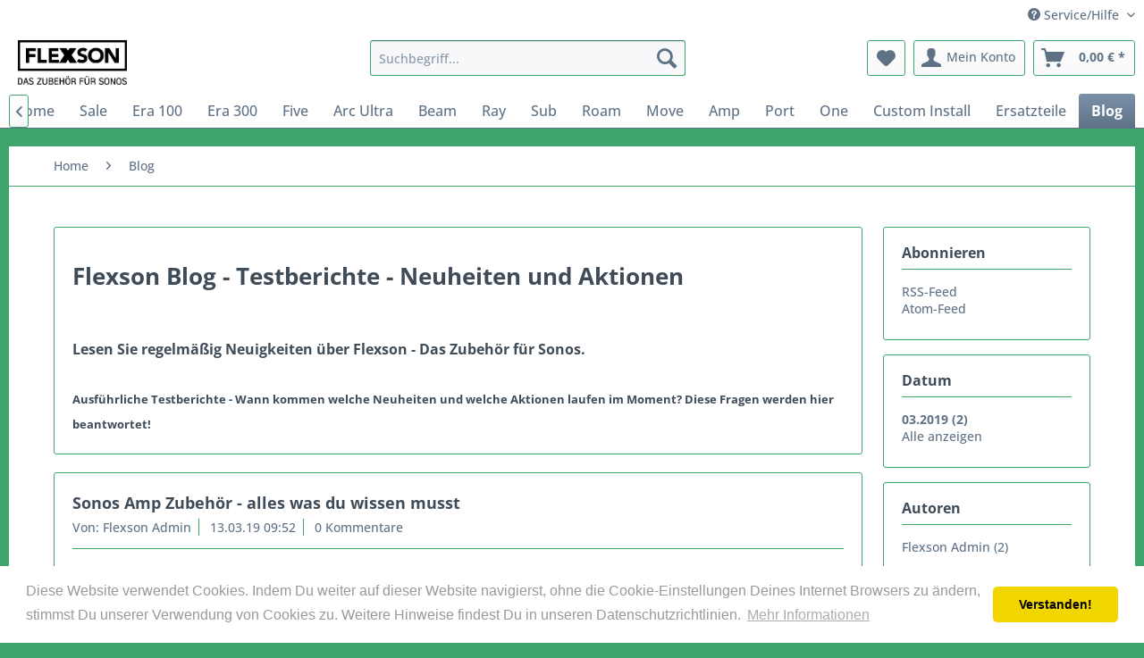

--- FILE ---
content_type: text/html; charset=UTF-8
request_url: https://www.flexson.de/flexson-blog?p=1&sFilterDate=2019-03
body_size: 10515
content:
<!DOCTYPE html> <html class="no-js" lang="de" itemscope="itemscope" itemtype="https://schema.org/WebPage"> <head> <meta charset="utf-8"> <meta name="author" content="FLEXSON Deutschland" /> <meta name="robots" content="noindex,follow" /> <meta name="revisit-after" content="15 days" /> <meta name="keywords" content="Flexson Blog - Lesen Sie regelmäßig Infos aus der Welt der FLEXSON und SONOS Liebhaber" /> <meta name="description" content="Lesen Sie regelmäßig Neuigkeiten über Flexson - Das Zubehör für Sonos." /> <meta property="og:type" content="website" /> <meta property="og:site_name" content=" Flexson - Das Zubehör für Sonos " /> <meta property="og:title" content="Blog" /> <meta property="og:description" content="Lesen Sie regelmäßig Neuigkeiten über Flexson - Das Zubehör für Sonos. Ausführliche Testberichte - Wann kommen welche Neuheiten und welche…" /> <meta name="twitter:card" content="summary" /> <meta name="twitter:site" content=" Flexson - Das Zubehör für Sonos " /> <meta name="twitter:title" content="Blog" /> <meta name="twitter:description" content="Lesen Sie regelmäßig Neuigkeiten über Flexson - Das Zubehör für Sonos. Ausführliche Testberichte - Wann kommen welche Neuheiten und welche…" /> <meta itemprop="copyrightHolder" content=" Flexson - Das Zubehör für Sonos " /> <meta itemprop="copyrightYear" content="2014" /> <meta itemprop="isFamilyFriendly" content="True" /> <meta itemprop="image" content="https://www.flexson.de/media/image/aa/56/7f/Flexson-Logo_Das_Zubeh_pos_Vekt.jpg" /> <meta name="viewport" content="width=device-width, initial-scale=1.0"> <meta name="mobile-web-app-capable" content="yes"> <meta name="apple-mobile-web-app-title" content="FLEXSON"> <meta name="apple-mobile-web-app-capable" content="yes"> <meta name="apple-mobile-web-app-status-bar-style" content="default"> <meta name="google-site-verification" content="0IaiPjhmgp9bl37Wdm8zAFodLHRYkFKp7PuIBcmSqUA" /> <meta name="msvalidate.01" content="CD92D801BDF00DC6F1349CEF585B6571" /> <link rel="apple-touch-icon-precomposed" href="https://www.flexson.de/media/image/73/eb/65/flexsonlogoneu2.jpg"> <link rel="shortcut icon" href="https://www.flexson.de/media/image/73/eb/65/flexsonlogoneu2.jpg"> <meta name="msapplication-navbutton-color" content="#5F7285 " /> <meta name="application-name" content=" Flexson - Das Zubehör für Sonos " /> <meta name="msapplication-starturl" content="https://www.flexson.de/" /> <meta name="msapplication-window" content="width=1024;height=768" /> <meta name="msapplication-TileImage" content="https://www.flexson.de/media/image/73/eb/65/flexsonlogoneu2.jpg"> <meta name="msapplication-TileColor" content="#5F7285 "> <meta name="theme-color" content="#5F7285 " /> <link rel="canonical" href="https://www.flexson.de/flexson-blog" /> <link rel="alternate" type="application/rss+xml" title="Lesen Sie regelmäßig Neuigkeiten über Flexson - Das Zubehör für Sonos. RSS" href="https://www.flexson.de/flexson-blog?sRss=1"/> <link rel="alternate" type="application/atom+xml" title="Lesen Sie regelmäßig Neuigkeiten über Flexson - Das Zubehör für Sonos. ATOM" href="https://www.flexson.de/flexson-blog?sAtom=1"/> <title itemprop="name">Flexson Blog News und Informationen </title> <link href="/web/cache/1756296254_2f725446f42b3c6f41c28670577231e5.css" media="all" rel="stylesheet" type="text/css" /> <script>
window.basketData = {
hasData: false,
data:[]
};
</script> <div data-googleAnalytics="true" data-googleConversionID="759905594" data-googleConversionLabel="-7tXCMLI2JoBELr6rOoC" data-googleConversionLanguage="de" data-googleTrackingID="UA-137814215-4" data-googleAnonymizeIp="1" data-googleOptOutCookie="" data-googleTrackingLibrary="ga" data-realAmount="" data-showCookieNote="" data-cookieNoteMode="0" > </div> </head> <body class="is--ctl-blog is--act-index" > <div data-paypalUnifiedMetaDataContainer="true" data-paypalUnifiedRestoreOrderNumberUrl="https://www.flexson.de/widgets/PaypalUnifiedOrderNumber/restoreOrderNumber" class="is--hidden"> </div> <div class="page-wrap"> <noscript class="noscript-main"> <div class="alert is--warning"> <div class="alert--icon"> <i class="icon--element icon--warning"></i> </div> <div class="alert--content"> Um &#x20;Flexson&#x20;-&#x20;Das&#x20;Zubeh&#xF6;r&#x20;f&#xFC;r&#x20;Sonos&#x20; in vollem Umfang nutzen zu k&ouml;nnen, empfehlen wir Ihnen Javascript in Ihrem Browser zu aktiveren. </div> </div> </noscript> <header class="header-main"> <div class="top-bar"> <div class="container block-group"> <nav class="top-bar--navigation block" role="menubar"> <div class="navigation--entry entry--compare is--hidden" role="menuitem" aria-haspopup="true" data-drop-down-menu="true"> </div> <div class="navigation--entry entry--service has--drop-down" role="menuitem" aria-haspopup="true" data-drop-down-menu="true"> <i class="icon--service"></i> Service/Hilfe <ul class="service--list is--rounded" role="menu"> <li class="service--entry" role="menuitem"> <a class="service--link" href="javascript:openCookieConsentManager()" title="Cookie-Einstellungen" > Cookie-Einstellungen </a> </li> <li class="service--entry" role="menuitem"> <a class="service--link" href="https://www.flexson.de/produktuebersicht" title="Flexson Artikel Übersicht " target="_parent"> Flexson Artikel Übersicht </a> </li> <li class="service--entry" role="menuitem"> <a class="service--link" href="https://www.flexson.de/teilnahmebedingungen" title="Teilnahmebdingungen Gewinnspiele" > Teilnahmebdingungen Gewinnspiele </a> </li> <li class="service--entry" role="menuitem"> <a class="service--link" href="https://www.flexson.de/das-sind-wir" title="Über uns" > Über uns </a> </li> <li class="service--entry" role="menuitem"> <a class="service--link" href="https://www.flexson.de/hilfe-und-support" title="Hilfe und Support" > Hilfe und Support </a> </li> <li class="service--entry" role="menuitem"> <a class="service--link" href="https://www.flexson.de/kontaktformular" title="Kontakt" target="_self"> Kontakt </a> </li> <li class="service--entry" role="menuitem"> <a class="service--link" href="https://www.flexson.de/versand-und-zahlungsbedingungen" title="Versand und Zahlungsbedingungen" > Versand und Zahlungsbedingungen </a> </li> <li class="service--entry" role="menuitem"> <a class="service--link" href="https://www.flexson.de/widerrufsrecht" title="Widerrufsrecht" > Widerrufsrecht </a> </li> <li class="service--entry" role="menuitem"> <a class="service--link" href="https://www.flexson.de/datenschutzerklaerung" title="Datenschutzerklärung" > Datenschutzerklärung </a> </li> <li class="service--entry" role="menuitem"> <a class="service--link" href="https://www.flexson.de/sonos-faq" title="FAQ Sonos" > FAQ Sonos </a> </li> <li class="service--entry" role="menuitem"> <a class="service--link" href="https://www.flexson.de/agb" title="AGB" > AGB </a> </li> <li class="service--entry" role="menuitem"> <a class="service--link" href="https://www.flexson.de/impressum" title="Impressum" > Impressum </a> </li> </ul> </div> </nav> </div> </div> <div class="container header--navigation"> <div class="logo-main block-group" role="banner"> <div class="logo--shop block"> <a class="logo--link" href="https://www.flexson.de/" title=" Flexson - Das Zubehör für Sonos - zur Startseite wechseln"> <picture> <source srcset="https://www.flexson.de/media/image/aa/56/7f/Flexson-Logo_Das_Zubeh_pos_Vekt.jpg" media="(min-width: 78.75em)"> <source srcset="https://www.flexson.de/media/image/aa/56/7f/Flexson-Logo_Das_Zubeh_pos_Vekt.jpg" media="(min-width: 64em)"> <source srcset="https://www.flexson.de/media/image/aa/56/7f/Flexson-Logo_Das_Zubeh_pos_Vekt.jpg" media="(min-width: 48em)"> <img srcset="https://www.flexson.de/media/image/aa/56/7f/Flexson-Logo_Das_Zubeh_pos_Vekt.jpg" alt=" Flexson - Das Zubehör für Sonos - zur Startseite wechseln" /> </picture> </a> </div> </div> <nav class="shop--navigation block-group"> <ul class="navigation--list block-group" role="menubar"> <li class="navigation--entry entry--menu-left" role="menuitem"> <a class="entry--link entry--trigger btn is--icon-left" href="#offcanvas--left" data-offcanvas="true" data-offCanvasSelector=".sidebar-main" aria-label="Menü"> <i class="icon--menu"></i> Menü </a> </li> <li class="navigation--entry entry--search" role="menuitem" data-search="true" aria-haspopup="true" data-minLength="3"> <a class="btn entry--link entry--trigger" href="#show-hide--search" title="Suche anzeigen / schließen" aria-label="Suche anzeigen / schließen"> <i class="icon--search"></i> <span class="search--display">Suchen</span> </a> <form action="/search" method="get" class="main-search--form"> <input type="search" name="sSearch" aria-label="Suchbegriff..." class="main-search--field" autocomplete="off" autocapitalize="off" placeholder="Suchbegriff..." maxlength="30" /> <button type="submit" class="main-search--button" aria-label="Suchen"> <i class="icon--search"></i> <span class="main-search--text">Suchen</span> </button> <div class="form--ajax-loader">&nbsp;</div> </form> <div class="main-search--results"></div> </li> <li class="navigation--entry entry--notepad" role="menuitem"> <a href="https://www.flexson.de/note" title="Merkzettel" aria-label="Merkzettel" class="btn"> <i class="icon--heart"></i> </a> </li> <li class="navigation--entry entry--account with-slt" role="menuitem" data-offcanvas="true" data-offCanvasSelector=".account--dropdown-navigation"> <a href="https://www.flexson.de/account" title="Mein Konto" aria-label="Mein Konto" class="btn is--icon-left entry--link account--link"> <i class="icon--account"></i> <span class="account--display"> Mein Konto </span> </a> <div class="account--dropdown-navigation"> <div class="navigation--smartphone"> <div class="entry--close-off-canvas"> <a href="#close-account-menu" class="account--close-off-canvas" title="Menü schließen" aria-label="Menü schließen"> Menü schließen <i class="icon--arrow-right"></i> </a> </div> </div> <div class="account--menu is--rounded is--personalized"> <span class="navigation--headline"> Mein Konto </span> <div class="account--menu-container"> <ul class="sidebar--navigation navigation--list is--level0 show--active-items"> <li class="navigation--entry"> <span class="navigation--signin"> <a href="https://www.flexson.de/account#hide-registration" class="blocked--link btn is--primary navigation--signin-btn" data-collapseTarget="#registration" data-action="close"> Anmelden </a> <span class="navigation--register"> oder <a href="https://www.flexson.de/account#show-registration" class="blocked--link" data-collapseTarget="#registration" data-action="open"> registrieren </a> </span> </span> </li> <li class="navigation--entry"> <a href="https://www.flexson.de/account" title="Übersicht" class="navigation--link"> Übersicht </a> </li> <li class="navigation--entry"> <a href="https://www.flexson.de/account/profile" title="Persönliche Daten" class="navigation--link" rel="nofollow"> Persönliche Daten </a> </li> <li class="navigation--entry"> <a href="https://www.flexson.de/address/index/sidebar/" title="Adressen" class="navigation--link" rel="nofollow"> Adressen </a> </li> <li class="navigation--entry"> <a href="https://www.flexson.de/account/payment" title="Zahlungsarten" class="navigation--link" rel="nofollow"> Zahlungsarten </a> </li> <li class="navigation--entry"> <a href="https://www.flexson.de/account/orders" title="Bestellungen" class="navigation--link" rel="nofollow"> Bestellungen </a> </li> <li class="navigation--entry"> <a href="https://www.flexson.de/note" title="Merkzettel" class="navigation--link" rel="nofollow"> Merkzettel </a> </li> </ul> </div> </div> </div> </li> <li class="navigation--entry entry--cart" role="menuitem"> <a class="btn is--icon-left cart--link" href="https://www.flexson.de/checkout/cart" title="Warenkorb" aria-label="Warenkorb"> <span class="cart--display"> Warenkorb </span> <span class="badge is--primary is--minimal cart--quantity is--hidden">0</span> <i class="icon--basket"></i> <span class="cart--amount"> 0,00&nbsp;&euro; * </span> </a> <div class="ajax-loader">&nbsp;</div> </li> </ul> </nav> <div class="container--ajax-cart" data-collapse-cart="true" data-displayMode="offcanvas"></div> </div> </header> <nav class="navigation-main"> <div class="container" data-menu-scroller="true" data-listSelector=".navigation--list.container" data-viewPortSelector=".navigation--list-wrapper"> <div class="navigation--list-wrapper"> <ul class="navigation--list container" role="menubar" itemscope="itemscope" itemtype="https://schema.org/SiteNavigationElement"> <li class="navigation--entry is--home" role="menuitem"><a class="navigation--link is--first" href="https://www.flexson.de/" title="Home" aria-label="Home" itemprop="url"><span itemprop="name">Home</span></a></li><li class="navigation--entry" role="menuitem"><a class="navigation--link" href="https://www.flexson.de/sale" title="Sale" aria-label="Sale" itemprop="url"><span itemprop="name">Sale</span></a></li><li class="navigation--entry" role="menuitem"><a class="navigation--link" href="https://www.flexson.de/zubehoer-fuer-den-sonos-era-100" title="Era 100" aria-label="Era 100" itemprop="url"><span itemprop="name">Era 100</span></a></li><li class="navigation--entry" role="menuitem"><a class="navigation--link" href="https://www.flexson.de/zubehoer-fuer-den-sonos-era-300" title="Era 300" aria-label="Era 300" itemprop="url"><span itemprop="name">Era 300</span></a></li><li class="navigation--entry" role="menuitem"><a class="navigation--link" href="https://www.flexson.de/sonos-play5" title="Five" aria-label="Five" itemprop="url"><span itemprop="name">Five</span></a></li><li class="navigation--entry" role="menuitem"><a class="navigation--link" href="https://www.flexson.de/sonos-arc-ultra-zubehoer" title="Arc Ultra" aria-label="Arc Ultra" itemprop="url"><span itemprop="name">Arc Ultra</span></a></li><li class="navigation--entry" role="menuitem"><a class="navigation--link" href="https://www.flexson.de/sonos-beam" title="Beam" aria-label="Beam" itemprop="url"><span itemprop="name">Beam</span></a></li><li class="navigation--entry" role="menuitem"><a class="navigation--link" href="https://www.flexson.de/sonos-ray" title="Ray" aria-label="Ray" itemprop="url"><span itemprop="name">Ray</span></a></li><li class="navigation--entry" role="menuitem"><a class="navigation--link" href="https://www.flexson.de/sonos-sub" title="Sub" aria-label="Sub" itemprop="url"><span itemprop="name">Sub</span></a></li><li class="navigation--entry" role="menuitem"><a class="navigation--link" href="https://www.flexson.de/sonos-roam-lautsprecher" title="Roam" aria-label="Roam" itemprop="url"><span itemprop="name">Roam</span></a></li><li class="navigation--entry" role="menuitem"><a class="navigation--link" href="https://www.flexson.de/sonos-move-lautsprecher" title="Move" aria-label="Move" itemprop="url"><span itemprop="name">Move</span></a></li><li class="navigation--entry" role="menuitem"><a class="navigation--link" href="https://www.flexson.de/zubehoer-fuer-sonos-amp" title="Amp" aria-label="Amp" itemprop="url"><span itemprop="name">Amp</span></a></li><li class="navigation--entry" role="menuitem"><a class="navigation--link" href="https://www.flexson.de/sonos-port" title="Port" aria-label="Port" itemprop="url"><span itemprop="name">Port</span></a></li><li class="navigation--entry" role="menuitem"><a class="navigation--link" href="https://www.flexson.de/zubehoer-fuer-den-sonos-one" title="One" aria-label="One" itemprop="url"><span itemprop="name">One</span></a></li><li class="navigation--entry" role="menuitem"><a class="navigation--link" href="https://www.flexson.de/custom-install" title="Custom Install" aria-label="Custom Install" itemprop="url"><span itemprop="name">Custom Install</span></a></li><li class="navigation--entry" role="menuitem"><a class="navigation--link" href="https://www.flexson.de/ersatzteile" title="Ersatzteile" aria-label="Ersatzteile" itemprop="url"><span itemprop="name">Ersatzteile</span></a></li><li class="navigation--entry is--active" role="menuitem"><a class="navigation--link is--active" href="https://www.flexson.de/flexson-blog" title="Blog" aria-label="Blog" itemprop="url"><span itemprop="name">Blog</span></a></li> </ul> </div> </div> </nav> <section class="content-main container block-group"> <nav class="content--breadcrumb block"> <ul class="breadcrumb--list" role="menu" itemscope itemtype="https://schema.org/BreadcrumbList"> <li role="menuitem" class="breadcrumb--entry" itemprop="itemListElement" itemscope itemtype="https://schema.org/ListItem"> <a class="breadcrumb--link" href="https://www.flexson.de/" title="Home" itemprop="item"> <link itemprop="url" href="https://www.flexson.de/" /> <span class="breadcrumb--title" itemprop="name">Home</span> </a> <meta itemprop="position" content="0" /> </li> <li role="none" class="breadcrumb--separator"> <i class="icon--arrow-right"></i> </li> <li role="menuitem" class="breadcrumb--entry is--active" itemprop="itemListElement" itemscope itemtype="https://schema.org/ListItem"> <a class="breadcrumb--link" href="https://www.flexson.de/flexson-blog" title="Blog" itemprop="item"> <link itemprop="url" href="https://www.flexson.de/flexson-blog" /> <span class="breadcrumb--title" itemprop="name">Blog</span> </a> <meta itemprop="position" content="1" /> </li> </ul> </nav> <div class="content-main--inner"> <aside class="sidebar-main off-canvas"> <div class="navigation--smartphone"> <ul class="navigation--list "> <li class="navigation--entry entry--close-off-canvas"> <a href="#close-categories-menu" title="Menü schließen" class="navigation--link"> Menü schließen <i class="icon--arrow-right"></i> </a> </li> </ul> <div class="mobile--switches"> </div> </div> <div class="sidebar--categories-wrapper" data-subcategory-nav="true" data-mainCategoryId="3" data-categoryId="52" data-fetchUrl="/widgets/listing/getCategory/categoryId/52"> <div class="categories--headline navigation--headline"> Kategorien </div> <div class="sidebar--categories-navigation"> <ul class="sidebar--navigation categories--navigation navigation--list is--drop-down is--level0 is--rounded" role="menu"> <li class="navigation--entry" role="menuitem"> <a class="navigation--link" href="https://www.flexson.de/sonos-deckenhalterung" data-categoryId="147" data-fetchUrl="/widgets/listing/getCategory/categoryId/147" title="Deckenhalterung für Sonos" > Deckenhalterung für Sonos </a> </li> <li class="navigation--entry" role="menuitem"> <a class="navigation--link" href="https://www.flexson.de/sonos-kabel" data-categoryId="144" data-fetchUrl="/widgets/listing/getCategory/categoryId/144" title="Sonos Kabel" > Sonos Kabel </a> </li> <li class="navigation--entry" role="menuitem"> <a class="navigation--link" href="https://www.flexson.de/sale" data-categoryId="69" data-fetchUrl="/widgets/listing/getCategory/categoryId/69" title="Sale" > Sale </a> </li> <li class="navigation--entry has--sub-children" role="menuitem"> <a class="navigation--link link--go-forward" href="https://www.flexson.de/zubehoer-fuer-den-sonos-era-100" data-categoryId="127" data-fetchUrl="/widgets/listing/getCategory/categoryId/127" title="Era 100" > Era 100 <span class="is--icon-right"> <i class="icon--arrow-right"></i> </span> </a> </li> <li class="navigation--entry has--sub-children" role="menuitem"> <a class="navigation--link link--go-forward" href="https://www.flexson.de/zubehoer-fuer-den-sonos-era-300" data-categoryId="132" data-fetchUrl="/widgets/listing/getCategory/categoryId/132" title="Era 300" > Era 300 <span class="is--icon-right"> <i class="icon--arrow-right"></i> </span> </a> </li> <li class="navigation--entry has--sub-children" role="menuitem"> <a class="navigation--link link--go-forward" href="https://www.flexson.de/sonos-play5" data-categoryId="23" data-fetchUrl="/widgets/listing/getCategory/categoryId/23" title="Five" > Five <span class="is--icon-right"> <i class="icon--arrow-right"></i> </span> </a> </li> <li class="navigation--entry" role="menuitem"> <a class="navigation--link" href="https://www.flexson.de/sonos-arc-ultra-zubehoer" data-categoryId="119" data-fetchUrl="/widgets/listing/getCategory/categoryId/119" title="Arc Ultra" > Arc Ultra </a> </li> <li class="navigation--entry has--sub-children" role="menuitem"> <a class="navigation--link link--go-forward" href="https://www.flexson.de/sonos-beam" data-categoryId="107" data-fetchUrl="/widgets/listing/getCategory/categoryId/107" title="Beam" > Beam <span class="is--icon-right"> <i class="icon--arrow-right"></i> </span> </a> </li> <li class="navigation--entry has--sub-children" role="menuitem"> <a class="navigation--link link--go-forward" href="https://www.flexson.de/sonos-ray" data-categoryId="122" data-fetchUrl="/widgets/listing/getCategory/categoryId/122" title="Ray" > Ray <span class="is--icon-right"> <i class="icon--arrow-right"></i> </span> </a> </li> <li class="navigation--entry" role="menuitem"> <a class="navigation--link" href="https://www.flexson.de/sonos-sub" data-categoryId="30" data-fetchUrl="/widgets/listing/getCategory/categoryId/30" title="Sub" > Sub </a> </li> <li class="navigation--entry" role="menuitem"> <a class="navigation--link" href="https://www.flexson.de/sonos-roam-lautsprecher" data-categoryId="120" data-fetchUrl="/widgets/listing/getCategory/categoryId/120" title="Roam" > Roam </a> </li> <li class="navigation--entry" role="menuitem"> <a class="navigation--link" href="https://www.flexson.de/sonos-move-lautsprecher" data-categoryId="116" data-fetchUrl="/widgets/listing/getCategory/categoryId/116" title="Move" > Move </a> </li> <li class="navigation--entry" role="menuitem"> <a class="navigation--link" href="https://www.flexson.de/zubehoer-fuer-sonos-amp" data-categoryId="114" data-fetchUrl="/widgets/listing/getCategory/categoryId/114" title="Amp" > Amp </a> </li> <li class="navigation--entry" role="menuitem"> <a class="navigation--link" href="https://www.flexson.de/sonos-port" data-categoryId="118" data-fetchUrl="/widgets/listing/getCategory/categoryId/118" title="Port" > Port </a> </li> <li class="navigation--entry has--sub-children" role="menuitem"> <a class="navigation--link link--go-forward" href="https://www.flexson.de/zubehoer-fuer-den-sonos-one" data-categoryId="99" data-fetchUrl="/widgets/listing/getCategory/categoryId/99" title="One" > One <span class="is--icon-right"> <i class="icon--arrow-right"></i> </span> </a> </li> <li class="navigation--entry" role="menuitem"> <a class="navigation--link" href="https://www.flexson.de/custom-install" data-categoryId="50" data-fetchUrl="/widgets/listing/getCategory/categoryId/50" title="Custom Install" > Custom Install </a> </li> <li class="navigation--entry" role="menuitem"> <a class="navigation--link" href="https://www.flexson.de/ersatzteile" data-categoryId="96" data-fetchUrl="/widgets/listing/getCategory/categoryId/96" title="Ersatzteile" > Ersatzteile </a> </li> <li class="navigation--entry is--active" role="menuitem"> <a class="navigation--link is--active" href="https://www.flexson.de/flexson-blog" data-categoryId="52" data-fetchUrl="/widgets/listing/getCategory/categoryId/52" title="Blog" > Blog </a> </li> </ul> </div> <div class="shop-sites--container is--rounded"> <div class="shop-sites--headline navigation--headline"> Informationen </div> <ul class="shop-sites--navigation sidebar--navigation navigation--list is--drop-down is--level0" role="menu"> <li class="navigation--entry" role="menuitem"> <a class="navigation--link" href="javascript:openCookieConsentManager()" title="Cookie-Einstellungen" data-categoryId="53" data-fetchUrl="/widgets/listing/getCustomPage/pageId/53" > Cookie-Einstellungen </a> </li> <li class="navigation--entry" role="menuitem"> <a class="navigation--link" href="https://www.flexson.de/produktuebersicht" title="Flexson Artikel Übersicht " data-categoryId="52" data-fetchUrl="/widgets/listing/getCustomPage/pageId/52" target="_parent"> Flexson Artikel Übersicht </a> </li> <li class="navigation--entry" role="menuitem"> <a class="navigation--link" href="https://www.flexson.de/teilnahmebedingungen" title="Teilnahmebdingungen Gewinnspiele" data-categoryId="49" data-fetchUrl="/widgets/listing/getCustomPage/pageId/49" > Teilnahmebdingungen Gewinnspiele </a> </li> <li class="navigation--entry" role="menuitem"> <a class="navigation--link" href="https://www.flexson.de/das-sind-wir" title="Über uns" data-categoryId="9" data-fetchUrl="/widgets/listing/getCustomPage/pageId/9" > Über uns </a> </li> <li class="navigation--entry" role="menuitem"> <a class="navigation--link" href="https://www.flexson.de/hilfe-und-support" title="Hilfe und Support" data-categoryId="2" data-fetchUrl="/widgets/listing/getCustomPage/pageId/2" > Hilfe und Support </a> </li> <li class="navigation--entry" role="menuitem"> <a class="navigation--link" href="https://www.flexson.de/kontaktformular" title="Kontakt" data-categoryId="1" data-fetchUrl="/widgets/listing/getCustomPage/pageId/1" target="_self"> Kontakt </a> </li> <li class="navigation--entry" role="menuitem"> <a class="navigation--link" href="https://www.flexson.de/versand-und-zahlungsbedingungen" title="Versand und Zahlungsbedingungen" data-categoryId="6" data-fetchUrl="/widgets/listing/getCustomPage/pageId/6" > Versand und Zahlungsbedingungen </a> </li> <li class="navigation--entry" role="menuitem"> <a class="navigation--link" href="https://www.flexson.de/widerrufsrecht" title="Widerrufsrecht" data-categoryId="8" data-fetchUrl="/widgets/listing/getCustomPage/pageId/8" > Widerrufsrecht </a> </li> <li class="navigation--entry" role="menuitem"> <a class="navigation--link" href="https://www.flexson.de/datenschutzerklaerung" title="Datenschutzerklärung" data-categoryId="7" data-fetchUrl="/widgets/listing/getCustomPage/pageId/7" > Datenschutzerklärung </a> </li> <li class="navigation--entry" role="menuitem"> <a class="navigation--link" href="https://www.flexson.de/sonos-faq" title="FAQ Sonos" data-categoryId="51" data-fetchUrl="/widgets/listing/getCustomPage/pageId/51" > FAQ Sonos </a> </li> <li class="navigation--entry" role="menuitem"> <a class="navigation--link" href="https://www.flexson.de/agb" title="AGB" data-categoryId="4" data-fetchUrl="/widgets/listing/getCustomPage/pageId/4" > AGB </a> </li> <li class="navigation--entry" role="menuitem"> <a class="navigation--link" href="https://www.flexson.de/impressum" title="Impressum" data-categoryId="3" data-fetchUrl="/widgets/listing/getCustomPage/pageId/3" > Impressum </a> </li> </ul> </div> </div> </aside> <div class="content--wrapper"> <div class="blog--content block-group"> <div class="blog--filter-options off-canvas"> <a href="#" title="Filter schließen" class="blog--filter-close-btn">Filter schließen <i class="icon--arrow-right"></i></a> <div class="filter--container"> <div class="filter--headline">Filtern nach:</div> <div class="blog--sidebar"> <div class="blog--navigation block-group"> <div class="blog--subscribe has--border is--rounded filter--group block"> <div class="blog--subscribe-headline blog--sidebar-title collapse--header blog-filter--trigger"> Abonnieren<span class="filter--expand-collapse collapse--toggler"></span> </div> <div class="blog--subscribe-content blog--sidebar-body collapse--content"> <ul class="filter--list list--unstyled"> <li class="filter--entry"><a class="filter--entry-link" href="https://www.flexson.de/flexson-blog?sRss=1" title="Lesen Sie regelmäßig Neuigkeiten über Flexson - Das Zubehör für Sonos.">RSS-Feed</a></li> <li class="filter--entry is--last"><a class="filter--entry-link" href="https://www.flexson.de/flexson-blog?sAtom=1" title="Lesen Sie regelmäßig Neuigkeiten über Flexson - Das Zubehör für Sonos.">Atom-Feed</a></li> </ul> </div> </div> <div class="blog--filter blog--filter-date has--border is--rounded filter--group block"> <div class="blog--filter-headline blog--sidebar-title collapse--header blog-filter--trigger"> Datum<span class="filter--expand-collapse collapse--toggler"></span> </div> <div class="blog--filter-content blog--sidebar-body collapse--content"> <ul class="filter--list list--unstyled"> <li class="filter--entry is--active"><a href="https://www.flexson.de/flexson-blog?p=1&amp;sFilterDate=2019-03" class="filter--entry-link is--active is--bold" title="2019-03">03.2019 (2)</a></li> <li class="filter--entry close"><a href="https://www.flexson.de/flexson-blog?p=1" class="filter--entry-link" title="Alle anzeigen">Alle anzeigen</a></li> </ul> </div> </div> <div class="blog--filter blog--filter-author has--border is--rounded filter--group block"> <div class="blog--filter-headline blog--sidebar-title collapse--header blog-filter--trigger"> Autoren<span class="filter--expand-collapse collapse--toggler"></span> </div> <div class="blog--filter-content blog--sidebar-body collapse--content "> <ul class="filter--list list--unstyled"> <li class="filter--entry"><a href="https://www.flexson.de/flexson-blog?p=1&amp;sFilterDate=2019-03&amp;sFilterAuthor=Flexson%2BAdmin" class="filter--entry-link" title="Flexson Admin">Flexson Admin (2)</a></li> </ul> </div> </div> <div class="blog--filter blog--filter-tags has--border is--rounded filter--group block"> <div class="blog--filter-headline blog--sidebar-title collapse--header blog-filter--trigger"> Tags<span class="filter--expand-collapse collapse--toggler"></span> </div> <div class="blog--filter-content blog--sidebar-body collapse--content"> <ul class="filter--list list--unstyled"> <li class="filter--entry"><a href="https://www.flexson.de/flexson-blog?p=1&amp;sFilterDate=2019-03&amp;sFilterTags=Sonos%2BAmp%2BZubeh%25C3%25B6r" class="filter--entry-link" title="Sonos Amp Zubehör">Sonos Amp Zubehör (1)</a></li> <li class="filter--entry"><a href="https://www.flexson.de/flexson-blog?p=1&amp;sFilterDate=2019-03&amp;sFilterTags=Zubeh%25C3%25B6r%2Bf%25C3%25BCr%2BSonos" class="filter--entry-link" title="Zubehör für Sonos">Zubehör für Sonos (1)</a></li> <li class="filter--entry"><a href="https://www.flexson.de/flexson-blog?p=1&amp;sFilterDate=2019-03&amp;sFilterTags=Zubeh%25C3%25B6r%2BFlexson" class="filter--entry-link" title="Zubehör Flexson">Zubehör Flexson (1)</a></li> <li class="filter--entry"><a href="https://www.flexson.de/flexson-blog?p=1&amp;sFilterDate=2019-03&amp;sFilterTags=TruePlay%2BSonos" class="filter--entry-link" title="TruePlay Sonos">TruePlay Sonos (1)</a></li> <li class="filter--entry"><a href="https://www.flexson.de/flexson-blog?p=1&amp;sFilterDate=2019-03&amp;sFilterTags=trueplay%2B" class="filter--entry-link" title="trueplay ">trueplay (1)</a></li> <li class="filter--entry"><a href="https://www.flexson.de/flexson-blog?p=1&amp;sFilterDate=2019-03&amp;sFilterTags=Sonos%2Btrueplay" class="filter--entry-link" title="Sonos trueplay">Sonos trueplay (1)</a></li> <li class="filter--entry"><a href="https://www.flexson.de/flexson-blog?p=1&amp;sFilterDate=2019-03&amp;sFilterTags=AMP%2BSONOS%2B" class="filter--entry-link" title="AMP SONOS ">AMP SONOS (1)</a></li> <li class="filter--entry"><a href="https://www.flexson.de/flexson-blog?p=1&amp;sFilterDate=2019-03&amp;sFilterTags=Sonos%2BAmp%2Berkl%25C3%25A4rt" class="filter--entry-link" title="Sonos Amp erklärt">Sonos Amp erklärt (1)</a></li> <li class="filter--entry"><a href="https://www.flexson.de/flexson-blog?p=1&amp;sFilterDate=2019-03&amp;sFilterTags=sonos%2BAmp%2B" class="filter--entry-link" title="sonos Amp ">sonos Amp (1)</a></li> <li class="filter--entry"><a href="https://www.flexson.de/flexson-blog?p=1&amp;sFilterDate=2019-03&amp;sFilterTags=Flexson%2BSonos" class="filter--entry-link" title="Flexson Sonos">Flexson Sonos (1)</a></li> <li class="filter--entry"><a href="https://www.flexson.de/flexson-blog?p=1&amp;sFilterDate=2019-03&amp;sFilterTags=FAQ%2BSonos%2BAMP" class="filter--entry-link" title="FAQ Sonos AMP">FAQ Sonos AMP (1)</a></li> <li class="filter--entry"><a href="https://www.flexson.de/flexson-blog?p=1&amp;sFilterDate=2019-03&amp;sFilterTags=SONOS" class="filter--entry-link" title="SONOS">SONOS (2)</a></li> <li class="filter--entry"><a href="https://www.flexson.de/flexson-blog?p=1&amp;sFilterDate=2019-03&amp;sFilterTags=play5" class="filter--entry-link" title="play5">play5 (1)</a></li> <li class="filter--entry"><a href="https://www.flexson.de/flexson-blog?p=1&amp;sFilterDate=2019-03&amp;sFilterTags=sonos%2Bfaq" class="filter--entry-link" title="sonos faq">sonos faq (2)</a></li> <li class="filter--entry"><a href="https://www.flexson.de/flexson-blog?p=1&amp;sFilterDate=2019-03&amp;sFilterTags=Sonos%2BPlay%253A%2B5" class="filter--entry-link" title="Sonos Play: 5">Sonos Play: 5 (1)</a></li> <li class="filter--entry"><a href="https://www.flexson.de/flexson-blog?p=1&amp;sFilterDate=2019-03&amp;sFilterTags=PLAY%253A5" class="filter--entry-link" title="PLAY:5">PLAY:5 (1)</a></li> <li class="filter--entry"><a href="https://www.flexson.de/flexson-blog?p=1&amp;sFilterDate=2019-03&amp;sFilterTags=Sonos%2BZubeh%25C3%25B6r" class="filter--entry-link" title="Sonos Zubehör">Sonos Zubehör (1)</a></li> <li class="filter--entry"><a href="https://www.flexson.de/flexson-blog?p=1&amp;sFilterDate=2019-03&amp;sFilterTags=Flexson%2BZubeh%25C3%25B6r" class="filter--entry-link" title="Flexson Zubehör">Flexson Zubehör (1)</a></li> <li class="filter--entry"><a href="https://www.flexson.de/flexson-blog?p=1&amp;sFilterDate=2019-03&amp;sFilterTags=Zubeh%25C3%25B6r" class="filter--entry-link" title="Zubehör">Zubehör (1)</a></li> <li class="filter--entry"><a href="https://www.flexson.de/flexson-blog?p=1&amp;sFilterDate=2019-03&amp;sFilterTags=flexson" class="filter--entry-link" title="flexson">flexson (1)</a></li> </ul> </div> </div> </div> </div> </div> </div> <div class="blog--listing block"> <div class="hero-unit category--teaser panel has--border is--rounded"> <h1 class="hero--headline panel--title">Flexson Blog - Testberichte - Neuheiten und Aktionen</h1> <div class="hero--text panel--body is--wide"> <div class="teaser--text-long"> <h2><span style="font-size: medium;">Lesen Sie regelmäßig Neuigkeiten über Flexson - Das Zubehör für Sonos.</span></h2> <h3><span style="font-size: small;">Ausführliche Testberichte - Wann kommen welche Neuheiten und welche Aktionen laufen im Moment? Diese Fragen werden hier beantwortet!</span></h3> </div> <div class="teaser--text-short is--hidden"> Lesen Sie regelmäßig Neuigkeiten über Flexson - Das Zubehör für Sonos. Ausführliche Testberichte - Wann kommen welche Neuheiten und welche Aktionen laufen im Moment? Diese Fragen werden hier... <a href="#" title="mehr erfahren" class="text--offcanvas-link"> mehr erfahren &raquo; </a> </div> <div class="teaser--text-offcanvas is--hidden"> <a href="#" title="Fenster schließen" class="close--off-canvas"> <i class="icon--arrow-left"></i> Fenster schließen </a> <div class="offcanvas--content"> <div class="content--title">Flexson Blog - Testberichte - Neuheiten und Aktionen</div> <h2><span style="font-size: medium;">Lesen Sie regelmäßig Neuigkeiten über Flexson - Das Zubehör für Sonos.</span></h2> <h3><span style="font-size: small;">Ausführliche Testberichte - Wann kommen welche Neuheiten und welche Aktionen laufen im Moment? Diese Fragen werden hier beantwortet!</span></h3> </div> </div> </div> </div> <div class="blog--filter-btn"> <a href="#" title="Filtern" class="filter--trigger btn is--icon-left" data-collapseTarget=".blog--filter-options" data-offcanvas="true" data-offCanvasSelector=".blog--filter-options" data-closeButtonSelector=".blog--filter-close-btn"> <i class="icon--filter"></i> Filtern </a> </div> <div class="blog--box panel has--border is--rounded"> <div class="blog--box-header"> <h2 class="blog--box-headline panel--title"> <a class="blog--box-link" href="https://www.flexson.de/sonos-amp-zuebehoer" title="Sonos Amp Zubehör - alles was du wissen musst">Sonos Amp Zubehör - alles was du wissen musst</a> </h2> <div class="blog--box-metadata"> <span class="blog--metadata-author blog--metadata is--nowrap is--first">Von: Flexson Admin</span> <span class="blog--metadata-date blog--metadata is--nowrap">13.03.19 09:52</span> <span class="blog--metadata-comments blog--metadata is--nowrap is--last"> <a href="https://www.flexson.de/sonos-amp-zuebehoer#blog--comments-start" title="Zu den Kommentaren des Artikels"> 0 Kommentare </a> </span> </div> </div> <div class="blog--box-content panel--body is--wide block"> <div class="blog--box-picture"> <a href="https://www.flexson.de/sonos-amp-zuebehoer" class="blog--picture-main" title="Sonos Amp Zubehör - alles was du wissen musst"> <img srcset="https://www.flexson.de/media/image/96/77/ec/FX0182-advert-05_vorschau_200x200.jpg, https://www.flexson.de/media/image/g0/5d/3b/FX0182-advert-05_vorschau_200x200@2x.jpg 2x" alt="Sonos Amp Zubehör - alles was du wissen musst" title="Sonos Amp Zubehör - alles was du wissen musst" /> </a> </div> <div class="blog--box-description"> <div class="blog--box-description-short"> Was ist der Sonos Amp? Was hat es mit dem Trueplay aufsich? Flexson erklärt und zeigt auch Zubehörlösungen für den Sonos Amp </div> <div class="blog--box-readmore"> <a href="https://www.flexson.de/sonos-amp-zuebehoer" title="Sonos Amp Zubehör - alles was du wissen musst" class="btn is--primary is--small">Mehr lesen</a> </div> <div class="blog--box-tags"> <strong>Tags:</strong> <a href="https://www.flexson.de/flexson-blog?p=1&amp;sFilterDate=2019-03&amp;sFilterTags=sonos" title="sonos">sonos</a>, <a href="https://www.flexson.de/flexson-blog?p=1&amp;sFilterDate=2019-03&amp;sFilterTags=sonos%2BAmp%2B" title="sonos Amp ">sonos Amp </a>, <a href="https://www.flexson.de/flexson-blog?p=1&amp;sFilterDate=2019-03&amp;sFilterTags=AMP%2BSONOS%2B" title="AMP SONOS ">AMP SONOS </a>, <a href="https://www.flexson.de/flexson-blog?p=1&amp;sFilterDate=2019-03&amp;sFilterTags=Sonos%2BAmp%2BZubeh%25C3%25B6r" title="Sonos Amp Zubehör">Sonos Amp Zubehör</a>, <a href="https://www.flexson.de/flexson-blog?p=1&amp;sFilterDate=2019-03&amp;sFilterTags=TruePlay%2BSonos" title="TruePlay Sonos">TruePlay Sonos</a>, <a href="https://www.flexson.de/flexson-blog?p=1&amp;sFilterDate=2019-03&amp;sFilterTags=Sonos%2Btrueplay" title="Sonos trueplay">Sonos trueplay</a>, <a href="https://www.flexson.de/flexson-blog?p=1&amp;sFilterDate=2019-03&amp;sFilterTags=trueplay%2B" title="trueplay ">trueplay </a>, <a href="https://www.flexson.de/flexson-blog?p=1&amp;sFilterDate=2019-03&amp;sFilterTags=Zubeh%25C3%25B6r%2Bf%25C3%25BCr%2BSonos" title="Zubehör für Sonos">Zubehör für Sonos</a>, <a href="https://www.flexson.de/flexson-blog?p=1&amp;sFilterDate=2019-03&amp;sFilterTags=Zubeh%25C3%25B6r%2BFlexson" title="Zubehör Flexson">Zubehör Flexson</a>, <a href="https://www.flexson.de/flexson-blog?p=1&amp;sFilterDate=2019-03&amp;sFilterTags=Flexson%2BSonos" title="Flexson Sonos">Flexson Sonos</a>, <a href="https://www.flexson.de/flexson-blog?p=1&amp;sFilterDate=2019-03&amp;sFilterTags=Sonos%2BFAQ" title="Sonos FAQ">Sonos FAQ</a>, <a href="https://www.flexson.de/flexson-blog?p=1&amp;sFilterDate=2019-03&amp;sFilterTags=FAQ%2BSonos%2BAMP" title="FAQ Sonos AMP">FAQ Sonos AMP</a>, <a href="https://www.flexson.de/flexson-blog?p=1&amp;sFilterDate=2019-03&amp;sFilterTags=Sonos%2BAmp%2Berkl%25C3%25A4rt" title="Sonos Amp erklärt">Sonos Amp erklärt</a> </div> </div> </div> </div> <div class="blog--box panel has--border is--rounded"> <div class="blog--box-header"> <h2 class="blog--box-headline panel--title"> <a class="blog--box-link" href="https://www.flexson.de/sonos-play5-optimaler-sound" title="Sonos Play:5 – Zubehör sorgt für optimalen Hörgenuss">Sonos Play:5 – Zubehör sorgt für optimalen Hörgenuss</a> </h2> <div class="blog--box-metadata"> <span class="blog--metadata-author blog--metadata is--nowrap is--first">Von: Flexson Admin</span> <span class="blog--metadata-date blog--metadata is--nowrap">06.03.19 15:00</span> <span class="blog--metadata-comments blog--metadata is--nowrap is--last"> <a href="https://www.flexson.de/sonos-play5-optimaler-sound#blog--comments-start" title="Zu den Kommentaren des Artikels"> 0 Kommentare </a> </span> </div> </div> <div class="blog--box-content panel--body is--wide block"> <div class="blog--box-picture"> <a href="https://www.flexson.de/sonos-play5-optimaler-sound" class="blog--picture-main" title="Sonos Play:5 – Zubehör sorgt für optimalen Hörgenuss"> <img srcset="https://www.flexson.de/media/image/c5/59/06/Play5-Standfuss-Flexson_200x200.jpg, https://www.flexson.de/media/image/16/1f/c6/Play5-Standfuss-Flexson_200x200@2x.jpg 2x" alt="Sonos Play:5 – Zubehör sorgt für optimalen Hörgenuss" title="Sonos Play:5 – Zubehör sorgt für optimalen Hörgenuss" /> </a> </div> <div class="blog--box-description"> <div class="blog--box-description-short"> Für den Sonos Play:5 gibt es verschiedene Standfüße. Mithilfe von zwei Standfüßen und zwei Sonos Playern besteht die Möglichkeit einen sogenannten „Sweetspot“ zu bilden. </div> <div class="blog--box-readmore"> <a href="https://www.flexson.de/sonos-play5-optimaler-sound" title="Sonos Play:5 – Zubehör sorgt für optimalen Hörgenuss" class="btn is--primary is--small">Mehr lesen</a> </div> <div class="blog--box-tags"> <strong>Tags:</strong> <a href="https://www.flexson.de/flexson-blog?p=1&amp;sFilterDate=2019-03&amp;sFilterTags=flexson" title="flexson">flexson</a>, <a href="https://www.flexson.de/flexson-blog?p=1&amp;sFilterDate=2019-03&amp;sFilterTags=play5" title="play5">play5</a>, <a href="https://www.flexson.de/flexson-blog?p=1&amp;sFilterDate=2019-03&amp;sFilterTags=PLAY%253A5" title="PLAY:5">PLAY:5</a>, <a href="https://www.flexson.de/flexson-blog?p=1&amp;sFilterDate=2019-03&amp;sFilterTags=SONOS" title="SONOS">SONOS</a>, <a href="https://www.flexson.de/flexson-blog?p=1&amp;sFilterDate=2019-03&amp;sFilterTags=sonos" title="sonos">sonos</a>, <a href="https://www.flexson.de/flexson-blog?p=1&amp;sFilterDate=2019-03&amp;sFilterTags=Sonos%2BPlay%253A%2B5" title="Sonos Play: 5">Sonos Play: 5</a>, <a href="https://www.flexson.de/flexson-blog?p=1&amp;sFilterDate=2019-03&amp;sFilterTags=sonos%2Bfaq" title="sonos faq">sonos faq</a>, <a href="https://www.flexson.de/flexson-blog?p=1&amp;sFilterDate=2019-03&amp;sFilterTags=Zubeh%25C3%25B6r" title="Zubehör">Zubehör</a>, <a href="https://www.flexson.de/flexson-blog?p=1&amp;sFilterDate=2019-03&amp;sFilterTags=Flexson%2BZubeh%25C3%25B6r" title="Flexson Zubehör">Flexson Zubehör</a>, <a href="https://www.flexson.de/flexson-blog?p=1&amp;sFilterDate=2019-03&amp;sFilterTags=Sonos%2BZubeh%25C3%25B6r" title="Sonos Zubehör">Sonos Zubehör</a> </div> </div> </div> </div> </div> </div> <div itemscope itemtype="http://data-vocabulary.org/Organization"> <span itemprop="name" content="Flexson - Das Zubehör für Sonos"></span> <span itemprop="address" itemscope itemtype="http://data-vocabulary.org/Address"> <span itemprop="street-address" content="Viehhofstr. 121 a"></span> <span itemprop="locality" content="Wuppertal"></span> <span itemprop="region" content="Nordrhein-Westfalen"></span> </span> <span itemprop="tel" content="0202248090"></span> <span itemprop="url" content="https://www.flexson.de"></span> </div> </div> </div> </section> <footer class="footer-main"> <div class="container"> <div class="footer--columns block-group"> <div class="footer--column column--hotline is--first block"> <div class="column--headline">Service Hotline</div> <div class="column--content"> <p class="column--desc">Telefonische Unterst&uuml;tzung und Beratung unter:<br /><br /><a href="tel:+49202248090" class="footer--phone-link">0202 - 248090</a><br/>Mo.-Do. 08:00 - 17:00 Uhr<br/>Fr. 08.00 - 15.00 Uhr</p> </div> </div> <div class="footer--column column--menu block"> <div class="column--headline">Shop Service</div> <nav class="column--navigation column--content"> <ul class="navigation--list" role="menu"> <li class="navigation--entry" role="menuitem"> <a class="navigation--link" href="https://www.flexson.de/produktuebersicht" title="Flexson Artikel Übersicht " target="_parent"> Flexson Artikel Übersicht </a> </li> <li class="navigation--entry" role="menuitem"> <a class="navigation--link" href="https://www.flexson.de/teilnahmebedingungen" title="Teilnahmebdingungen Gewinnspiele"> Teilnahmebdingungen Gewinnspiele </a> </li> <li class="navigation--entry" role="menuitem"> <a class="navigation--link" href="https://www.flexson.de/kontaktformular" title="Kontakt" target="_self"> Kontakt </a> </li> <li class="navigation--entry" role="menuitem"> <a class="navigation--link" href="https://www.flexson.de/versand-und-zahlungsbedingungen" title="Versand und Zahlungsbedingungen"> Versand und Zahlungsbedingungen </a> </li> <li class="navigation--entry" role="menuitem"> <a class="navigation--link" href="https://www.flexson.de/widerrufsrecht" title="Widerrufsrecht"> Widerrufsrecht </a> </li> <li class="navigation--entry" role="menuitem"> <a class="navigation--link" href="https://www.flexson.de/agb" title="AGB"> AGB </a> </li> </ul> </nav> </div> <div class="footer--column column--menu block"> <div class="column--headline">Informationen</div> <nav class="column--navigation column--content"> <ul class="navigation--list" role="menu"> <li class="navigation--entry" role="menuitem"> <a class="navigation--link" href="javascript:openCookieConsentManager()" title="Cookie-Einstellungen"> Cookie-Einstellungen </a> </li> <li class="navigation--entry" role="menuitem"> <a class="navigation--link" href="https://www.facebook.com/flexson.de/" title="Folge uns auf Facebook" target="_blank" rel="nofollow noopener"> Folge uns auf Facebook </a> </li> <li class="navigation--entry" role="menuitem"> <a class="navigation--link" href="https://www.flexson.de/newsletter" title="Newsletter"> Newsletter </a> </li> <li class="navigation--entry" role="menuitem"> <a class="navigation--link" href="https://www.flexson.de/das-sind-wir" title="Über uns"> Über uns </a> </li> <li class="navigation--entry" role="menuitem"> <a class="navigation--link" href="https://www.flexson.de/datenschutzerklaerung" title="Datenschutzerklärung"> Datenschutzerklärung </a> </li> <li class="navigation--entry" role="menuitem"> <a class="navigation--link" href="https://www.flexson.de/sonos-faq" title="FAQ Sonos"> FAQ Sonos </a> </li> <li class="navigation--entry" role="menuitem"> <a class="navigation--link" href="https://www.flexson.de/impressum" title="Impressum"> Impressum </a> </li> </ul> </nav> </div> <div class="footer--column column--newsletter is--last block"> <div class="column--headline">Newsletter</div> <div class="column--content" data-newsletter="true"> <p class="column--desc"> Abonnieren Sie den kostenlosen Flexson Newsletter und verpassen Sie keine Neuigkeit oder Aktion mehr aus dem Flexson Shop. </p> <form class="newsletter--form" action="https://www.flexson.de/newsletter" method="post"> <input type="hidden" value="1" name="subscribeToNewsletter" /> <div class="content"> <input type="email" aria-label="Ihre E-Mail Adresse" name="newsletter" class="newsletter--field" placeholder="Ihre E-Mail Adresse" /> <input type="hidden" name="redirect"> <button type="submit" aria-label="Newsletter abonnieren" class="newsletter--button btn"> <i class="icon--mail"></i> <span class="button--text">Newsletter abonnieren</span> </button> </div> <p class="privacy-information block-group"> Ich habe die <a title="Datenschutzbestimmungen" href="https://www.flexson.de/datenschutzerklaerung" target="_blank">Datenschutzbestimmungen</a> zur Kenntnis genommen. </p> </form> </div> </div> </div> <div class="footer--bottom"> <div class="footer--vat-info"> <p class="vat-info--text"> * Alle Preise inkl. gesetzl. Mehrwertsteuer zzgl. <a title="Versandkosten" href="https://www.flexson.de/versand-und-zahlungsbedingungen">Versandkosten</a> und ggf. Nachnahmegebühren, wenn nicht anders beschrieben </p> </div> <div class="container footer-minimal"> <div class="footer--service-menu"> <ul class="service--list is--rounded" role="menu"> <li class="service--entry" role="menuitem"> <a class="service--link" href="javascript:openCookieConsentManager()" title="Cookie-Einstellungen" > Cookie-Einstellungen </a> </li> <li class="service--entry" role="menuitem"> <a class="service--link" href="https://www.flexson.de/produktuebersicht" title="Flexson Artikel Übersicht " target="_parent"> Flexson Artikel Übersicht </a> </li> <li class="service--entry" role="menuitem"> <a class="service--link" href="https://www.flexson.de/teilnahmebedingungen" title="Teilnahmebdingungen Gewinnspiele" > Teilnahmebdingungen Gewinnspiele </a> </li> <li class="service--entry" role="menuitem"> <a class="service--link" href="https://www.flexson.de/das-sind-wir" title="Über uns" > Über uns </a> </li> <li class="service--entry" role="menuitem"> <a class="service--link" href="https://www.flexson.de/hilfe-und-support" title="Hilfe und Support" > Hilfe und Support </a> </li> <li class="service--entry" role="menuitem"> <a class="service--link" href="https://www.flexson.de/kontaktformular" title="Kontakt" target="_self"> Kontakt </a> </li> <li class="service--entry" role="menuitem"> <a class="service--link" href="https://www.flexson.de/versand-und-zahlungsbedingungen" title="Versand und Zahlungsbedingungen" > Versand und Zahlungsbedingungen </a> </li> <li class="service--entry" role="menuitem"> <a class="service--link" href="https://www.flexson.de/widerrufsrecht" title="Widerrufsrecht" > Widerrufsrecht </a> </li> <li class="service--entry" role="menuitem"> <a class="service--link" href="https://www.flexson.de/datenschutzerklaerung" title="Datenschutzerklärung" > Datenschutzerklärung </a> </li> <li class="service--entry" role="menuitem"> <a class="service--link" href="https://www.flexson.de/sonos-faq" title="FAQ Sonos" > FAQ Sonos </a> </li> <li class="service--entry" role="menuitem"> <a class="service--link" href="https://www.flexson.de/agb" title="AGB" > AGB </a> </li> <li class="service--entry" role="menuitem"> <a class="service--link" href="https://www.flexson.de/impressum" title="Impressum" > Impressum </a> </li> </ul> </div> </div> </div> </div> </footer> </div> <script id="footer--js-inline">
var timeNow = 1769067740;
var secureShop = true;
var asyncCallbacks = [];
document.asyncReady = function (callback) {
asyncCallbacks.push(callback);
};
var controller = controller || {"home":"https:\/\/www.flexson.de\/","vat_check_enabled":"","vat_check_required":"","register":"https:\/\/www.flexson.de\/register","checkout":"https:\/\/www.flexson.de\/checkout","ajax_search":"https:\/\/www.flexson.de\/ajax_search","ajax_cart":"https:\/\/www.flexson.de\/checkout\/ajaxCart","ajax_validate":"https:\/\/www.flexson.de\/register","ajax_add_article":"https:\/\/www.flexson.de\/checkout\/addArticle","ajax_listing":"\/widgets\/listing\/listingCount","ajax_cart_refresh":"https:\/\/www.flexson.de\/checkout\/ajaxAmount","ajax_address_selection":"https:\/\/www.flexson.de\/address\/ajaxSelection","ajax_address_editor":"https:\/\/www.flexson.de\/address\/ajaxEditor"};
var snippets = snippets || { "noCookiesNotice": "Es wurde festgestellt, dass Cookies in Ihrem Browser deaktiviert sind. Um \x20Flexson\x20\x2D\x20Das\x20Zubeh\u00F6r\x20f\u00FCr\x20Sonos\x20 in vollem Umfang nutzen zu k\u00f6nnen, empfehlen wir Ihnen, Cookies in Ihrem Browser zu aktiveren." };
var themeConfig = themeConfig || {"offcanvasOverlayPage":true};
var lastSeenProductsConfig = lastSeenProductsConfig || {"baseUrl":"","shopId":1,"noPicture":"\/themes\/Frontend\/Responsive\/frontend\/_public\/src\/img\/no-picture.jpg","productLimit":"5","currentArticle":""};
var csrfConfig = csrfConfig || {"generateUrl":"\/csrftoken","basePath":"\/","shopId":1};
var statisticDevices = [
{ device: 'mobile', enter: 0, exit: 767 },
{ device: 'tablet', enter: 768, exit: 1259 },
{ device: 'desktop', enter: 1260, exit: 5160 }
];
var cookieRemoval = cookieRemoval || 0;
</script> <script>
var datePickerGlobalConfig = datePickerGlobalConfig || {
locale: {
weekdays: {
shorthand: ['So', 'Mo', 'Di', 'Mi', 'Do', 'Fr', 'Sa'],
longhand: ['Sonntag', 'Montag', 'Dienstag', 'Mittwoch', 'Donnerstag', 'Freitag', 'Samstag']
},
months: {
shorthand: ['Jan', 'Feb', 'Mär', 'Apr', 'Mai', 'Jun', 'Jul', 'Aug', 'Sep', 'Okt', 'Nov', 'Dez'],
longhand: ['Januar', 'Februar', 'März', 'April', 'Mai', 'Juni', 'Juli', 'August', 'September', 'Oktober', 'November', 'Dezember']
},
firstDayOfWeek: 1,
weekAbbreviation: 'KW',
rangeSeparator: ' bis ',
scrollTitle: 'Zum Wechseln scrollen',
toggleTitle: 'Zum Öffnen klicken',
daysInMonth: [31, 28, 31, 30, 31, 30, 31, 31, 30, 31, 30, 31]
},
dateFormat: 'Y-m-d',
timeFormat: ' H:i:S',
altFormat: 'j. F Y',
altTimeFormat: ' - H:i'
};
</script>  <script>
!function(f,b,e,v,n,t,s)
{if(f.fbq)return;n=f.fbq=function(){n.callMethod?
n.callMethod.apply(n,arguments):n.queue.push(arguments)};
if(!f._fbq)f._fbq=n;n.push=n;n.loaded=!0;n.version='2.0';
n.queue=[];t=b.createElement(e);t.async=!0;
t.src=v;s=b.getElementsByTagName(e)[0];
s.parentNode.insertBefore(t,s)}(window, document,'script',
'https://connect.facebook.net/en_US/fbevents.js');
fbq('init', '454885601706271');
fbq('track', 'PageView');
</script> <noscript><img height="1" width="1" style="display:none" src="https://www.facebook.com/tr?id=454885601706271&ev=PageView&noscript=1" /></noscript>  <iframe id="refresh-statistics" width="0" height="0" style="display:none;"></iframe> <script>
/**
* @returns { boolean }
*/
function hasCookiesAllowed () {
if (window.cookieRemoval === 0) {
return true;
}
if (window.cookieRemoval === 1) {
if (document.cookie.indexOf('cookiePreferences') !== -1) {
return true;
}
return document.cookie.indexOf('cookieDeclined') === -1;
}
/**
* Must be cookieRemoval = 2, so only depends on existence of `allowCookie`
*/
return document.cookie.indexOf('allowCookie') !== -1;
}
/**
* @returns { boolean }
*/
function isDeviceCookieAllowed () {
var cookiesAllowed = hasCookiesAllowed();
if (window.cookieRemoval !== 1) {
return cookiesAllowed;
}
return cookiesAllowed && document.cookie.indexOf('"name":"x-ua-device","active":true') !== -1;
}
function isSecure() {
return window.secureShop !== undefined && window.secureShop === true;
}
(function(window, document) {
var par = document.location.search.match(/sPartner=([^&])+/g),
pid = (par && par[0]) ? par[0].substring(9) : null,
cur = document.location.protocol + '//' + document.location.host,
ref = document.referrer.indexOf(cur) === -1 ? document.referrer : null,
url = "/widgets/index/refreshStatistic",
pth = document.location.pathname.replace("https://www.flexson.de/", "/");
url += url.indexOf('?') === -1 ? '?' : '&';
url += 'requestPage=' + encodeURIComponent(pth);
url += '&requestController=' + encodeURI("blog");
if(pid) { url += '&partner=' + pid; }
if(ref) { url += '&referer=' + encodeURIComponent(ref); }
if (isDeviceCookieAllowed()) {
var i = 0,
device = 'desktop',
width = window.innerWidth,
breakpoints = window.statisticDevices;
if (typeof width !== 'number') {
width = (document.documentElement.clientWidth !== 0) ? document.documentElement.clientWidth : document.body.clientWidth;
}
for (; i < breakpoints.length; i++) {
if (width >= ~~(breakpoints[i].enter) && width <= ~~(breakpoints[i].exit)) {
device = breakpoints[i].device;
}
}
document.cookie = 'x-ua-device=' + device + '; path=/' + (isSecure() ? '; secure;' : '');
}
document
.getElementById('refresh-statistics')
.src = url;
})(window, document);
</script> <script async src="/web/cache/1756296254_2f725446f42b3c6f41c28670577231e5.js" id="main-script"></script> <script>
var pmswCookieConsentOptions = {"position":"bottom","theme":"classic","palette":{"popup":{"background":"#ffffff","text":"#999999"},"button":{"background":"#f1d600","text":"#000000"}},"content":{"message":"Diese Website verwendet Cookies. Indem Du weiter auf dieser Website navigierst, ohne die Cookie-Einstellungen Deines Internet Browsers zu \u00e4ndern, stimmst Du unserer Verwendung von Cookies zu. Weitere Hinweise findest Du in unseren Datenschutzrichtlinien.","dismiss":"Verstanden!","link":"Mehr Informationen","href":"https:\/\/www.flexson.de\/datenschutzerklaerung"}};
var initializeCookieConsent = function() {
window.cookieconsent.initialise(pmswCookieConsentOptions);
}
if ("function" === typeof document.asyncReady) {
document.asyncReady(function() { initializeCookieConsent(); });
} else {
jQuery(document).ready(function($){
initializeCookieConsent();
});
}
</script> <script>
/**
* Wrap the replacement code into a function to call it from the outside to replace the method when necessary
*/
var replaceAsyncReady = window.replaceAsyncReady = function() {
document.asyncReady = function (callback) {
if (typeof callback === 'function') {
window.setTimeout(callback.apply(document), 0);
}
};
};
document.getElementById('main-script').addEventListener('load', function() {
if (!asyncCallbacks) {
return false;
}
for (var i = 0; i < asyncCallbacks.length; i++) {
if (typeof asyncCallbacks[i] === 'function') {
asyncCallbacks[i].call(document);
}
}
replaceAsyncReady();
});
</script> </body> </html>